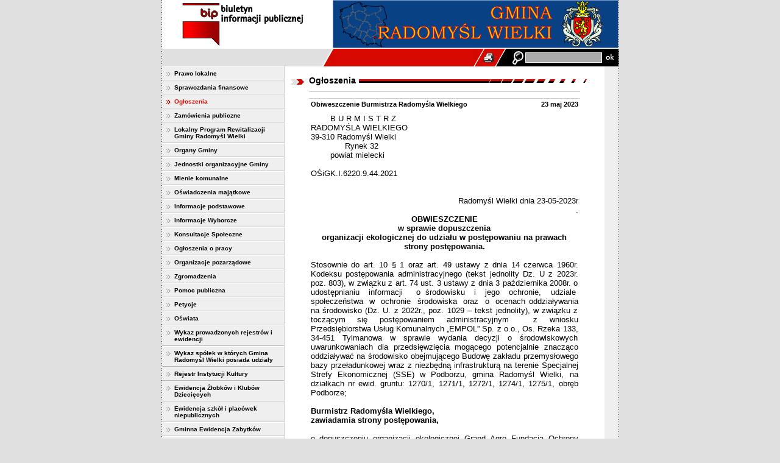

--- FILE ---
content_type: text/html; charset=utf-8
request_url: http://radomysl.bip.2.ires.pl/ogloszenia/art273.html
body_size: 8809
content:
<!DOCTYPE html PUBLIC "-//W3C//DTD XHTML 1.0 Transitional//EN" "http://www.w3.org/TR/xhtml1/DTD/xhtml1-transitional.dtd"> 
<html>
<head>
	<title>BIP 
			/ Ogłoszenia
	</title>
	<meta http-equiv="Content-Type" content="text/html; charset=utf-8" />
	<meta name="author" content="ideo - www.ideo.pl" />
	<meta name="generator" content="edito - www.edito.pl" />
	<meta name="Robots" content="index, follow" />
	<base href="http://radomysl.bip.2.ires.pl/szablony/radomysl/" />
<script src="../funkcje.js" type="text/javascript"></script>
	<link href="style.css" rel="stylesheet" type="text/css" />
</head>
<body bgcolor="#FFFFFF" id="docBody">
	<table width="751" cellpadding="0" cellspacing="0" border="0" align="center">
		<tr>
			<td class="kropki"><img src="images/spacer.gif" width="1" height="1" border="0" alt="" /></td>
			<td>
			<table width="749" cellpadding="0" cellspacing="0" border="0" align="center">
				<tr>
					<td><a href="/"><img src="images/index1.gif" width="280" height="79" border="0" alt="BIP - Biuletyn Informacji Publicznej" /></a></td>
					<td><img src="images/index2.gif" width="469" height="79" border="0" alt="" /></td>
				</tr>
				<tr>
					<td colspan="2" class="naglowek_spacer"><img src="images/spacer.gif" width="200" height="1" border="0" alt="" /></td>						
				</tr>
				<tr>
					<td colspan="2">
	<table width="100%" border="0" cellspacing="0" cellpadding="0">
		<tr>
			<td>
	<form name="wyszukiwarka_3" id="wyszukiwarka_3" action="//go:szukaj/" method="post">
		<table width="100%" border="0" cellspacing="0" cellpadding="0">
			<tr>
				<td align="right" width="281"><img src="images/skos.gif" width="20" height="29" alt="" /></td>
				<td align="center" bgcolor="#D60800" width="229">&nbsp;</td>
				<td align="center" bgcolor="#000000" width="36"><a href="javascript: popUpWindow('ogloszenia/?drukuj=1', 543, 400)" onmouseover="swapImage('drukuj', 'images/drukuj1.gif')" onmouseout="swapImage('drukuj', 'images/drukuj.gif')"><img src="images/drukuj.gif" width="36" height="29" border="0" alt="" id="drukuj" /></a></td>
				<td align="center" bgcolor="#000000" width="50"><img src="images/lupa.gif" width="50" height="29" border="0" alt="" /></td>
				<td align="center" bgcolor="#000000"><input type="text" name="query" value="" class="q" /></td>
				<td align="center" bgcolor="#D60800"><a href="javascript:document.getElementById('wyszukiwarka_3').submit();" onmouseover="swapImage('ok1', 'images/ok1a.gif')" onmouseout="swapImage('ok1', 'images/ok1.gif')"><img src="images/ok1.gif" style="cursor: pointer;" alt="" border="0" id="ok1" /></a></td>
			</tr>
		</table>
	</form>
			</td>
		</tr>
	</table>
</td>
				</tr>			
			</table>		
			<table width="749" cellpadding="0" cellspacing="0" border="0" align="center">
	<!--
				<tr>
					<td width="200" class="naglowek_spacer"><img src="images/spacer.gif" width="200" height="1" border="0" alt="" /></td>
					<td width="525" class="naglowek_spacer"><img src="images/spacer.gif" width="500" height="1" border="0" alt="" /></td>		
					<td width="24" class="naglowek_spacer"><img src="images/spacer.gif" width="24" height="1" border="0" alt="" /></td>		
				</tr>
	-->
				<tr>
					<td width="200" class="menu">
	<ul class="poziom1">
		<li>
			<a class="menuPrzycisk" href="/prawo_lokalne/"><span class="menuPrzycisk">Prawo lokalne</span></a>
		</li>
		<li>
			<a class="menuPrzycisk" href="/sprawozdania_finansowe/"><span class="menuPrzycisk">Sprawozdania finansowe</span></a>
		</li>
		<li>
			<a class="menuPrzyciskActive" href="/ogloszenia/"><span class="menuPrzycisk">Ogłoszenia</span></a>
		</li>
		<li>
			<a class="menuPrzycisk" href="/zamowienia_publiczne/"><span class="menuPrzycisk">Zamówienia publiczne</span></a>
		</li>
		<li>
			<a class="menuPrzycisk" href="/lokalnego_programu_rewitalizacji/"><span class="menuPrzycisk">Lokalny Program Rewitalizacji Gminy Radomyśl Wielki</span></a>
		</li>
		<li>
			<a class="menuPrzycisk" href="/organy_gminy/"><span class="menuPrzycisk">Organy Gminy</span></a>
		</li>
		<li>
			<a class="menuPrzycisk" href="/wykaz_jednostek_organizacyjnych_/"><span class="menuPrzycisk">Jednostki organizacyjne Gminy</span></a>
		</li>
		<li>
			<a class="menuPrzycisk" href="/mienie_komunalne/"><span class="menuPrzycisk">Mienie komunalne</span></a>
		</li>
		<li>
			<a class="menuPrzycisk" href="/oswiadczenia_majatkowe/"><span class="menuPrzycisk">Oświadczenia majątkowe</span></a>
		</li>
		<li>
			<a class="menuPrzycisk" href="/informacje_podstawowe/"><span class="menuPrzycisk">Informacje podstawowe</span></a>
		</li>
		<li>
			<a class="menuPrzycisk" href="/informacje_wyborcze/"><span class="menuPrzycisk">Informacje Wyborcze</span></a>
		</li>
		<li>
			<a class="menuPrzycisk" href="/konsultacje_spoleczne/"><span class="menuPrzycisk">Konsultacje Społeczne</span></a>
		</li>
		<li>
			<a class="menuPrzycisk" href="/ogloszenia_o_pracy/"><span class="menuPrzycisk">Ogłoszenia o pracy</span></a>
		</li>
		<li>
			<a class="menuPrzycisk" href="/organizacje_pozarzadowe/"><span class="menuPrzycisk">Organizacje pozarządowe</span></a>
		</li>
		<li>
			<a class="menuPrzycisk" href="/zgromadzenia/"><span class="menuPrzycisk">Zgromadzenia</span></a>
		</li>
		<li>
			<a class="menuPrzycisk" href="/pomoc_publiczna/"><span class="menuPrzycisk">Pomoc publiczna</span></a>
		</li>
		<li>
			<a class="menuPrzycisk" href="/petycje/"><span class="menuPrzycisk">Petycje</span></a>
		</li>
		<li>
			<a class="menuPrzycisk" href="/oswiata/"><span class="menuPrzycisk">Oświata</span></a>
		</li>
		<li>
			<a class="menuPrzycisk" href="/wykaz_rejestrow_i_ewidencji/"><span class="menuPrzycisk">Wykaz prowadzonych rejestrów i ewidencji</span></a>
		</li>
		<li>
			<a class="menuPrzycisk" href="/wykaz_spolek_w_ktorych_gmina_rad/"><span class="menuPrzycisk">Wykaz spółek w których Gmina Radomyśl Wielki posiada udziały</span></a>
		</li>
		<li>
			<a class="menuPrzycisk" href="/rejestr_instytucji_kultury/"><span class="menuPrzycisk">Rejestr Instytucji Kultury</span></a>
		</li>
		<li>
			<a class="menuPrzycisk" href="/ewidencja_zlobkow_i_klubow_dziec/"><span class="menuPrzycisk">Ewidencja Żłobków i Klubów Dziecięcych</span></a>
		</li>
		<li>
			<a class="menuPrzycisk" href="/ewidencja_szkol_i_placowek_niepu/"><span class="menuPrzycisk">Ewidencja szkół i placówek niepublicznych</span></a>
		</li>
		<li>
			<a class="menuPrzycisk" href="/gminna_ewidencja_zabytkow/"><span class="menuPrzycisk">Gminna Ewidencja Zabytków</span></a>
		</li>
		<li>
			<a class="menuPrzycisk" href="/bezplatna_pomoc_prawna/"><span class="menuPrzycisk">Nieodpłatna pomoc prawna</span></a>
		</li>
		<li>
			<a class="menuPrzycisk" href="/rejestr_zmian/"><span class="menuPrzycisk">Rejestr zmian</span></a>
		</li>
		<li>
			<a class="menuPrzycisk" href="/informacje_jakosci_wody_przeznac/"><span class="menuPrzycisk">Informacje o jakości wody przeznaczonej do spożycia przez ludzi</span></a>
		</li>
		<li>
			<a class="menuPrzycisk" href="/rodo/"><span class="menuPrzycisk">Ochrona danych osobowych</span></a>
		</li>
		<li>
			<a class="menuPrzycisk" href="/dostepnosc/"><span class="menuPrzycisk">Dostępność</span></a>
		</li>
		<li>
			<a class="menuPrzycisk" href="/standardy_ochrony_maloletnich/"><span class="menuPrzycisk">Standardy ochrony małoletnich</span></a>
		</li>
		<li>
			<a class="menuPrzycisk" href="/procedura_zgloszen_wewnetrznych/"><span class="menuPrzycisk">Procedura Zgłoszeń Wewnętrznych</span></a>
		</li>
		<li>
			<a class="menuPrzycisk" href="/procedura_zgloszen_zewnetrznych/"><span class="menuPrzycisk">Procedura Zgłoszeń Zewnętrznych</span></a>
		</li>
		<li>
			<a class="menuPrzycisk" href="/informacja_na_wniosek/"><span class="menuPrzycisk">Informacja publiczna udostępniana na wniosek</span></a>
		</li>
		<li>
			<a class="menuPrzycisk" href="/ponowne_wykorzystaniu_informacji/"><span class="menuPrzycisk">Ponowne wykorzystanie informacji sektora publicznego</span></a>
		</li>
		<li>
			<a class="menuPrzycisk" href="https://radomyslwielki.pl/informacje-o-gminie/samorzad-gminy/transmisje-z-obrad-rady-miejskiej.html"><span class="menuPrzycisk">Transmisje z obrad Rady Miejskiej</span></a>
		</li>
		<li>
			<a class="menuPrzycisk" href="https://radomyslwielki.pl/informacje-o-gminie/samorzad-gminy/interpelacje-i-zapytania.html" target="_blank"><span class="menuPrzycisk">Interpelacje i zapytania radnych</span></a>
		</li>
		<li>
			<a class="menuPrzycisk" href="https://radomyslwielki.pl/informacje-o-gminie/samorzad-gminy/imienne-wykazy-glosowan.html"><span class="menuPrzycisk">Imienne wykazy głosowań Radnych Rady Miejskiej</span></a>
		</li>
		<li>
			<a class="menuPrzycisk" href="/powszechny_spis_rolny_2020/"><span class="menuPrzycisk">Powszechny Spis Rolny 2020</span></a>
		</li>
		<li>
			<a class="menuPrzycisk" href="/narodowy_spis_powrzechny_2021/"><span class="menuPrzycisk">Narodowy Spis Powrzechny Ludności i Mieszkań 2021</span></a>
		</li>
		<li>
			<a class="menuPrzycisk" href="/planowane_pomiary_pol_em/"><span class="menuPrzycisk">Informacje o planowanych pomiarach pól elektromagnetycznych</span></a>
		</li>
	</ul>
	<br />
<div align="center">
	<a href="/addclick/M3wjfDF8I3wxfCN8aHR0cDovL3JhZG9teXNsLmJpcC4yLmlyZXMucGwvc3lzdGVtX2luZm9ybWFjamlfb19zcm9kb3dpc2t1Lw" target="_blank">
		<img src="/gfx/radomysl/pl/bannery/1/1/sios1.png" width="160" height="54" border="0" alt=""/>
	</a>
</div>
	<br />
					</td>
					<td width="525" class="content">
						<table cellpadding="0" cellspacing="0" border="0" class="content_table">
							<tr>
								<td><img src="images/spacer.gif" width="525" height="1" border="0" alt="" /></td>
							</tr>
							<tr>
								<td class="kategoria_tlo"><table cellpadding="0" cellspacing="0" border="0"><tr><td class="kategorie_aktywna">Ogłoszenia</td></tr></table></td>
							</tr>
							<tr>
								<td class="content_tresc">
									<table width="100%" cellpadding="0" cellspacing="0" border="0">
										<tr>
											<td>
	<div class="trescRamka">
	<table width="100%" border="0" cellspacing="0" cellpadding="3" class="przetargi">
		<tr>
			<td class="tytul">Obiweszczenie Burmistrza Radomyśla Wielkiego</td>
			<td class="data"><strong>23 maj 2023</strong></td>
		</tr>
		<tr>
			<td class="opis" colspan="2"><font style="font-size: 10px;">
<p class="MsoNormal" style="margin-bottom:0cm;margin-bottom:.0001pt;line-height:&#xA;normal"><span style="font-size:10.0pt"><span style="mso-spacerun:yes">&nbsp;&nbsp;&nbsp;&nbsp;&nbsp;&nbsp;&nbsp; </span>B U R M I S T R Z</span></p>
<p class="MsoNormal" style="margin-bottom:0cm;margin-bottom:.0001pt;line-height:&#xA;normal"><span style="font-size:10.0pt">RADOMYŚLA WIELKIEGO</span></p>
<p class="MsoNormal" style="margin-bottom:0cm;margin-bottom:.0001pt;line-height:&#xA;normal"><span style="font-size:10.0pt">39-310 Radomyśl Wielki</span></p>
<p class="MsoNormal" style="margin-bottom:0cm;margin-bottom:.0001pt;line-height:&#xA;normal"><span style="font-size:10.0pt"><span style="mso-spacerun:yes">&nbsp;&nbsp;&nbsp;&nbsp;&nbsp;&nbsp;&nbsp;&nbsp;&nbsp;&nbsp;&nbsp;&nbsp;&nbsp; </span>Rynek 32</span></p>
<p class="MsoNormal" style="margin-bottom:0cm;margin-bottom:.0001pt;line-height:&#xA;normal"><span style="font-size:10.0pt"><span style="mso-spacerun:yes">&nbsp;&nbsp;&nbsp;&nbsp;&nbsp;&nbsp;&nbsp; </span>powiat mielecki</span></p>
<p class="MsoNormal" style="margin-bottom:0cm;margin-bottom:.0001pt;line-height:&#xA;normal"><span style="font-size:10.0pt"><br /></span></p>
<p class="MsoNormal" style="margin-bottom:0cm;margin-bottom:.0001pt;line-height:&#xA;normal"><span style="font-size:10.0pt">OŚiGK.I.6220.9.44.2021<span style="mso-tab-count:4"> <br /></span></span></p>
<p class="MsoNormal" style="margin-bottom:0cm;margin-bottom:.0001pt;line-height:&#xA;normal"><span style="font-size:10.0pt"><span style="mso-tab-count:4">&nbsp;&nbsp;&nbsp;&nbsp;&nbsp;&nbsp;&nbsp;&nbsp;&nbsp;&nbsp;&nbsp;&nbsp;&nbsp;&nbsp;&nbsp;&nbsp;&nbsp;&nbsp;&nbsp;&nbsp;&nbsp;&nbsp;&nbsp;&nbsp;&nbsp;&nbsp;&nbsp;&nbsp;&nbsp;&nbsp;&nbsp;&nbsp;&nbsp;&nbsp;&nbsp;&nbsp;&nbsp;&nbsp;&nbsp;&nbsp;&nbsp;&nbsp;&nbsp;&nbsp;&nbsp;&nbsp;&nbsp;&nbsp;&nbsp; </span><span style="mso-spacerun:yes">&nbsp;&nbsp;&nbsp;&nbsp;&nbsp;&nbsp;&nbsp;&nbsp; </span><span style="mso-tab-count:6">&nbsp;&nbsp;&nbsp;&nbsp;&nbsp;&nbsp;&nbsp;&nbsp;&nbsp;&nbsp;&nbsp;&nbsp;&nbsp;&nbsp;&nbsp;&nbsp;&nbsp;&nbsp;&nbsp;&nbsp;&nbsp;&nbsp;&nbsp;&nbsp;&nbsp;&nbsp;&nbsp;&nbsp;&nbsp;&nbsp;&nbsp;&nbsp;&nbsp;&nbsp;&nbsp;&nbsp;&nbsp;&nbsp;&nbsp;&nbsp;&nbsp;&nbsp;&nbsp;&nbsp;&nbsp;&nbsp;&nbsp;&nbsp;&nbsp;&nbsp;&nbsp;&nbsp;&nbsp;&nbsp;&nbsp;&nbsp;&nbsp;&nbsp;&nbsp;&nbsp;&nbsp;&nbsp;&nbsp;&nbsp;&nbsp;&nbsp;&nbsp;&nbsp;&nbsp;&nbsp;&nbsp;&nbsp;&nbsp;&nbsp;&nbsp;&nbsp;&nbsp;&nbsp;&nbsp;&nbsp;&nbsp;&nbsp;&nbsp;&nbsp; </span></span></p>
</font>
<div style="text-align: right;"><font style="font-size: 10px;">
<p class="MsoNormal" style="margin-bottom:0cm;margin-bottom:.0001pt;line-height:&#xA;normal"><span style="font-size:10.0pt">Radomyśl Wielki dnia 23-05-2023r</span></p>
<p class="MsoNormal" style="margin-bottom:0cm;margin-bottom:.0001pt;line-height:&#xA;normal"><span style="font-size:10.0pt">.</span></p>
</font></div>
<div style="text-align: right;"><font style="font-size: 10px;">  </font></div>
<div style="text-align: center;"><font style="font-size: 10px;">
<p class="MsoNormal" style="margin-bottom:0cm;margin-bottom:.0001pt;line-height:&#xA;normal"><span style="font-size: 10pt; font-weight: bold;">OBWIESZCZENIE</span></p>
<p class="MsoNormal" style="margin-bottom:0cm;margin-bottom:.0001pt;line-height:&#xA;normal"><span style="font-size: 10pt; color: black; font-weight: bold;">w sprawie dopuszczenia </span></p>
<p class="MsoNormal" style="margin-bottom:0cm;margin-bottom:.0001pt;line-height:&#xA;normal"><span style="font-size: 10pt; color: black; font-weight: bold;">organizacji ekologicznej </span><span style="font-size:10.0pt"><span style="font-weight: bold;">do udziału w postępowaniu na prawach strony postępowania.</span></span></p>
<p class="MsoNormal" style="margin-bottom:0cm;margin-bottom:.0001pt;line-height:&#xA;normal"><span style="font-size:10.0pt"><span style="font-weight: bold;"><br /></span><span style="color:black;mso-bidi-font-weight:bold"></span></span></p>
</font></div>
<font style="font-size: 10px;">
<p class="MsoNormal" style="margin-bottom:0cm;margin-bottom:.0001pt;line-height:&#xA;normal"><span style="font-size:10.0pt">Stosownie do art. 10 &sect; 1 oraz art. 49 ustawy z dnia 14 czerwca 1960r. Kodeksu postępowania administracyjnego (tekst jednolity Dz. U z 2023r. poz. 803), w związku z art. 74 ust. 3 ustawy z dnia 3 października 2008r. o udostępnianiu<span style="mso-spacerun:yes">&nbsp; </span>informacji <span style="mso-spacerun:yes">&nbsp;&nbsp;</span>o środowisku<span style="mso-spacerun:yes">&nbsp; </span>i<span style="mso-spacerun:yes">&nbsp; </span>jego<span style="mso-spacerun:yes">&nbsp; </span>ochronie,<span style="mso-spacerun:yes">&nbsp; </span>udziale<span style="mso-spacerun:yes">&nbsp; </span>społeczeństwa<span style="mso-spacerun:yes">&nbsp; </span>w<span style="mso-spacerun:yes">&nbsp; </span>ochronie<span style="mso-spacerun:yes">&nbsp; </span>środowiska<span style="mso-spacerun:yes">&nbsp; </span>oraz<span style="mso-spacerun:yes">&nbsp; </span>o<span style="mso-spacerun:yes">&nbsp; </span>ocenach oddziaływania na środowisko (Dz. U. z 2022r., poz. 1029 &ndash; tekst jednolity), w związku z toczącym się postępowaniem administracyjnym <span style="mso-spacerun:yes">&nbsp;</span>z wniosku Przedsiębiorstwa Usług Komunalnych &bdquo;EMPOL&rdquo; Sp. z o.o., Os. Rzeka 133, 34-451 Tylmanowa w sprawie wydania decyzji o środowiskowych uwarunkowaniach dla przedsięwzięcia mogącego potencjalnie znacząco oddziaływać na środowisko obejmującego Budowę zakładu przemysłowego bazy przeładunkowej wraz z niezbędną infrastrukturą na terenie Specjalnej Strefy Ekonomicznej (SSE) w Podborzu, gmina Radomyśl Wielki, na działkach nr ewid. gruntu: 1270/1, 1271/1, 1272/1, 1274/1, 1275/1, obręb Podborze; </span></p>
<p class="MsoNormal" style="margin-bottom:0cm;margin-bottom:.0001pt;line-height:&#xA;normal"><span style="font-size:10.0pt"><br /></span></p>
<p class="MsoNormal" style="margin-bottom:0cm;margin-bottom:.0001pt;line-height:&#xA;normal"><span style="font-size: 10pt; font-weight: bold;">Burmistrz Radomyśla Wielkiego,</span></p>
<p class="MsoNormal" style="margin-bottom:0cm;margin-bottom:.0001pt;line-height:&#xA;normal"><span style="font-size: 10pt; color: black; font-weight: bold;">zawiadamia strony postępowania,</span></p>
<p class="MsoNormal" style="margin-bottom:0cm;margin-bottom:.0001pt;line-height:&#xA;normal"><span style="font-size:10.0pt;color:black"><br /></span></p>
<p class="MsoNormal" style="margin-bottom:0cm;margin-bottom:.0001pt;line-height:&#xA;normal"><span style="font-size:10.0pt">o dopuszczeniu organizacji ekologicznej Grand Agro Fundacja Ochrony Środowiska Naturalnego, ul. Sportowa 30/B Nowy Dwór Mazowiecki <span style="mso-bidi-font-weight:bold"><span style="mso-spacerun:yes">&nbsp;</span></span>do udziału w postępowaniu na prawach strony postępowania.</span></p>
<p class="MsoNormal" style="margin-bottom:0cm;margin-bottom:.0001pt;line-height:&#xA;normal"><span style="font-size:10.0pt">Jednocześnie informuje się o możliwości zapoznania się z&nbsp;dokumentacją w&nbsp;tej sprawie oraz składania uwag i&nbsp;wniosków w&nbsp;Wydziale Ochrony Środowiska i Gospodarki Komunalnej Urzędu Miejskiego w Radomyślu Wielkim, Rynek 32 w godzinach pracy urzędu <span style="mso-spacerun:yes">&nbsp;</span>tj. od 7<sup>30</sup> do 15<sup>30</sup><span style="mso-spacerun:yes">&nbsp; </span>lub telefonicznie 14&nbsp;680-89-16 w terminie 7 dni od daty wywieszenia niniejszego obwieszczenia.<span style="mso-spacerun:yes">&nbsp; </span></span></p>
<p class="MsoNormal" style="margin-bottom:0cm;margin-bottom:.0001pt;line-height:&#xA;normal"><span style="font-size:10.0pt"><br /></span></p>
<p class="MsoNormal" style="margin-bottom:0cm;margin-bottom:.0001pt;line-height:&#xA;normal"><span style="font-size:10.0pt">Liczba stron przedmiotowego postępowania przekracza 10, wobec czego zgodnie z art. 74 ust. 3 ustawy o udostępnianiu informacji o środowisku i jego ochronie, udziale społeczeństwa w ochronie środowiska oraz o ocenach oddziaływania na środowisko, stosuje się przepis art. 49 Kodeksu postępowania administracyjnego, zgodnie z którym zawiadomienie stron <span style="mso-spacerun:yes">&nbsp;</span>o decyzjach i innych czynnościach organu administracji publicznej może nastąpić<span style="mso-spacerun:yes">&nbsp; </span>w formie publicznego obwieszczenia, w innej formie publicznego ogłoszenia zwyczajowo przyjętej w danej miejscowości lub przez udostępnienie pisma w Biuletynie Informacji Publicznej na stronie podmiotowej właściwego organu administracji publicznej. </span></p>
<p class="MsoNormal" style="margin-bottom:0cm;margin-bottom:.0001pt;line-height:&#xA;normal"><span style="font-size:10.0pt">Zawiadomienie uważa się za dokonane po upływie czternastu dni od dnia, w którym nastąpiło publiczne obwieszczenie, inne publiczne ogłoszenie lub udostępnienie pisma<span style="mso-spacerun:yes">&nbsp; </span>w Biuletynie Informacji Publicznej.<span style="letter-spacing:-.05pt"></span></span></p>
<p class="MsoNormal" style="margin-bottom:0cm;margin-bottom:.0001pt;line-height:&#xA;normal"><span style="font-size:10.0pt"><br /></span></p>
<p class="MsoNormal" style="margin-bottom:0cm;margin-bottom:.0001pt;line-height:&#xA;normal"><span style="font-size:10.0pt">Niniejsze obwieszczenie zostaje podane do publicznej wiadomości poprzez:</span></p>
</font>
<ul>
    <li><font style="font-size: 10px;">
    <p class="MsoNormal" style="margin-bottom:0cm;margin-bottom:.0001pt;line-height:&#xA;normal"><span style="font-size:10.0pt">zamieszczenie na stronie Biuletynu Informacji Publicznej Urzędu Miejskiego w Radomyślu Wielkim (</span><span class="MsoHyperlink"><span style="font-size:10.0pt;mso-bidi-font-family:Calibri;&#xA;mso-bidi-theme-font:minor-latin"><a href="http://radomysl.bip.2.ires.pl/ogloszenia/">http://radomysl.bip.2.ires.pl/ogloszenia/</a></span></span><span style="font-size:10.0pt">) oraz na stronie Urzędu Miejskiego w Radomyślu Wielkim (</span><span class="MsoHyperlink"><span style="font-size:10.0pt;&#xA;mso-bidi-font-family:Calibri;mso-bidi-theme-font:minor-latin"><a href="http://radomyslwielki.pl">http://radomyslwielki.pl</a></span></span><span style="font-size:10.0pt">),</span></p>
    </font></li>
</ul>
<font style="font-size: 10px;">  </font>
<ul>
    <li><font style="font-size: 10px;">
    <p class="MsoNormal" style="margin-bottom:0cm;margin-bottom:.0001pt;line-height:&#xA;normal"><span style="font-size:10.0pt">wywieszenie na tablicach ogłoszeń Urzędu Miejskiego w Radomyślu Wielkim oraz w sołectwach Podborze i Zgórsko,</span></p>
    </font></li>
</ul>
<font style="font-size: 10px;" />
<ul>
    <li><font style="font-size: 10px;">
    <p class="MsoNormal" style="margin-bottom:0cm;margin-bottom:.0001pt;line-height:&#xA;normal"><span style="font-size:10.0pt">wywieszenie na tablicy ogłoszeń Urzędu Gminy Wadowice Górne oraz w sołectwach Piątkowiec i Grzybów.</span></p>
    </font></li>
</ul>
<br /><font style="font-size: 10px;">
<p class="MsoNormal" style="margin-bottom:0cm;margin-bottom:.0001pt;line-height:&#xA;normal"><span style="font-size:10.0pt">Obwieszczenie nastąpiło dnia 23-05-2023r.</span></p>
</font>
<div style="text-align: right;"><font style="font-size: 10px;">
<p class="MsoNormal" style="margin-bottom:0cm;margin-bottom:.0001pt;line-height:&#xA;normal"><span style="font-size:10.0pt"></span></p>
</font><br /><font style="font-size: 10px;">
<p class="MsoNormal" style="margin-bottom:0cm;margin-bottom:.0001pt;line-height:&#xA;normal"><span style="font-size:10.0pt"></span></p>
<p class="MsoNormal" style="margin-bottom:0cm;margin-bottom:.0001pt;line-height:&#xA;normal"><span style="font-size:10.0pt">Z up. Burmistrza</span></p>
<p class="MsoNormal" style="margin-bottom:0cm;margin-bottom:.0001pt;line-height:&#xA;normal"><span style="font-size:10.0pt">/-/ Piotr Stachowicz</span></p>
<p class="MsoNormal" style="margin-bottom:0cm;margin-bottom:.0001pt;line-height:&#xA;normal"><span style="font-size:10.0pt">Kierownik Wydziału OŚiGK</span></p>
</font></div>
<font style="font-size: 10px;">
<p class="MsoNormal" style="margin-bottom:0cm;margin-bottom:.0001pt;line-height:&#xA;normal"><span style="font-size:10.0pt">&nbsp;</span></p>
<p class="MsoNormal" style="margin-bottom:0cm;margin-bottom:.0001pt;line-height:&#xA;normal"><span style="font-size:10.0pt">&nbsp;</span></p>
<p class="MsoNormal" style="margin-bottom:0cm;margin-bottom:.0001pt;line-height:&#xA;normal"><span style="font-size:10.0pt">&nbsp;</span></p>
<p class="MsoNormal" style="margin-bottom:0cm;margin-bottom:.0001pt;line-height:&#xA;normal"><span style="font-size:10.0pt">&nbsp;</span></p>
<p class="MsoNormal" style="margin-bottom:0cm;margin-bottom:.0001pt;line-height:&#xA;normal"><span style="font-size:10.0pt"><span style="mso-tab-count:1">&nbsp;&nbsp;&nbsp;&nbsp;&nbsp;&nbsp;&nbsp;&nbsp;&nbsp;&nbsp;&nbsp;&nbsp;&nbsp;&nbsp;&nbsp; </span><span style="mso-spacerun:yes">&nbsp;</span></span></p>
<!--[if gte mso 9]><xml>
<o:OfficeDocumentSettings>
<o:AllowPNG />
</o:OfficeDocumentSettings>
</xml><![endif]--><!--[if gte mso 9]><xml>
<w:WordDocument>
<w:View>Normal</w:View>
<w:Zoom>0</w:Zoom>
<w:TrackMoves />
<w:TrackFormatting />
<w:HyphenationZone>21</w:HyphenationZone>
<w:PunctuationKerning />
<w:ValidateAgainstSchemas />
<w:SaveIfXMLInvalid>false</w:SaveIfXMLInvalid>
<w:IgnoreMixedContent>false</w:IgnoreMixedContent>
<w:AlwaysShowPlaceholderText>false</w:AlwaysShowPlaceholderText>
<w:DoNotPromoteQF />
<w:LidThemeOther>PL</w:LidThemeOther>
<w:LidThemeAsian>X-NONE</w:LidThemeAsian>
<w:LidThemeComplexScript>X-NONE</w:LidThemeComplexScript>
<w:Compatibility>
<w:BreakWrappedTables />
<w:SnapToGridInCell />
<w:WrapTextWithPunct />
<w:UseAsianBreakRules />
<w:DontGrowAutofit />
<w:SplitPgBreakAndParaMark />
<w:EnableOpenTypeKerning />
<w:DontFlipMirrorIndents />
<w:OverrideTableStyleHps />
</w:Compatibility>
<m:mathPr>
<m:mathFont m:val="Cambria Math" />
<m:brkBin m:val="before" />
<m:brkBinSub m:val="&#45;-" />
<m:smallFrac m:val="off" />
<m:dispDef />
<m:lMargin m:val="0" />
<m:rMargin m:val="0" />
<m:defJc m:val="centerGroup" />
<m:wrapIndent m:val="1440" />
<m:intLim m:val="subSup" />
<m:naryLim m:val="undOvr" />
</m:mathPr></w:WordDocument>
</xml><![endif]--><!--[if gte mso 9]><xml>
<w:LatentStyles DefLockedState="false" DefUnhideWhenUsed="false"
DefSemiHidden="false" DefQFormat="false" DefPriority="99"
LatentStyleCount="371">
<w:LsdException Locked="false" Priority="0" QFormat="true" Name="Normal" />
<w:LsdException Locked="false" Priority="9" QFormat="true" Name="heading 1" />
<w:LsdException Locked="false" Priority="9" SemiHidden="true"
UnhideWhenUsed="true" QFormat="true" Name="heading 2" />
<w:LsdException Locked="false" Priority="9" SemiHidden="true"
UnhideWhenUsed="true" QFormat="true" Name="heading 3" />
<w:LsdException Locked="false" Priority="9" SemiHidden="true"
UnhideWhenUsed="true" QFormat="true" Name="heading 4" />
<w:LsdException Locked="false" Priority="9" SemiHidden="true"
UnhideWhenUsed="true" QFormat="true" Name="heading 5" />
<w:LsdException Locked="false" Priority="9" SemiHidden="true"
UnhideWhenUsed="true" QFormat="true" Name="heading 6" />
<w:LsdException Locked="false" Priority="9" SemiHidden="true"
UnhideWhenUsed="true" QFormat="true" Name="heading 7" />
<w:LsdException Locked="false" Priority="9" SemiHidden="true"
UnhideWhenUsed="true" QFormat="true" Name="heading 8" />
<w:LsdException Locked="false" Priority="9" SemiHidden="true"
UnhideWhenUsed="true" QFormat="true" Name="heading 9" />
<w:LsdException Locked="false" SemiHidden="true" UnhideWhenUsed="true"
Name="index 1" />
<w:LsdException Locked="false" SemiHidden="true" UnhideWhenUsed="true"
Name="index 2" />
<w:LsdException Locked="false" SemiHidden="true" UnhideWhenUsed="true"
Name="index 3" />
<w:LsdException Locked="false" SemiHidden="true" UnhideWhenUsed="true"
Name="index 4" />
<w:LsdException Locked="false" SemiHidden="true" UnhideWhenUsed="true"
Name="index 5" />
<w:LsdException Locked="false" SemiHidden="true" UnhideWhenUsed="true"
Name="index 6" />
<w:LsdException Locked="false" SemiHidden="true" UnhideWhenUsed="true"
Name="index 7" />
<w:LsdException Locked="false" SemiHidden="true" UnhideWhenUsed="true"
Name="index 8" />
<w:LsdException Locked="false" SemiHidden="true" UnhideWhenUsed="true"
Name="index 9" />
<w:LsdException Locked="false" Priority="39" SemiHidden="true"
UnhideWhenUsed="true" Name="toc 1" />
<w:LsdException Locked="false" Priority="39" SemiHidden="true"
UnhideWhenUsed="true" Name="toc 2" />
<w:LsdException Locked="false" Priority="39" SemiHidden="true"
UnhideWhenUsed="true" Name="toc 3" />
<w:LsdException Locked="false" Priority="39" SemiHidden="true"
UnhideWhenUsed="true" Name="toc 4" />
<w:LsdException Locked="false" Priority="39" SemiHidden="true"
UnhideWhenUsed="true" Name="toc 5" />
<w:LsdException Locked="false" Priority="39" SemiHidden="true"
UnhideWhenUsed="true" Name="toc 6" />
<w:LsdException Locked="false" Priority="39" SemiHidden="true"
UnhideWhenUsed="true" Name="toc 7" />
<w:LsdException Locked="false" Priority="39" SemiHidden="true"
UnhideWhenUsed="true" Name="toc 8" />
<w:LsdException Locked="false" Priority="39" SemiHidden="true"
UnhideWhenUsed="true" Name="toc 9" />
<w:LsdException Locked="false" SemiHidden="true" UnhideWhenUsed="true"
Name="Normal Indent" />
<w:LsdException Locked="false" SemiHidden="true" UnhideWhenUsed="true"
Name="footnote text" />
<w:LsdException Locked="false" SemiHidden="true" UnhideWhenUsed="true"
Name="annotation text" />
<w:LsdException Locked="false" SemiHidden="true" UnhideWhenUsed="true"
Name="header" />
<w:LsdException Locked="false" SemiHidden="true" UnhideWhenUsed="true"
Name="footer" />
<w:LsdException Locked="false" SemiHidden="true" UnhideWhenUsed="true"
Name="index heading" />
<w:LsdException Locked="false" Priority="35" SemiHidden="true"
UnhideWhenUsed="true" QFormat="true" Name="caption" />
<w:LsdException Locked="false" SemiHidden="true" UnhideWhenUsed="true"
Name="table of figures" />
<w:LsdException Locked="false" SemiHidden="true" UnhideWhenUsed="true"
Name="envelope address" />
<w:LsdException Locked="false" SemiHidden="true" UnhideWhenUsed="true"
Name="envelope return" />
<w:LsdException Locked="false" SemiHidden="true" UnhideWhenUsed="true"
Name="footnote reference" />
<w:LsdException Locked="false" SemiHidden="true" UnhideWhenUsed="true"
Name="annotation reference" />
<w:LsdException Locked="false" SemiHidden="true" UnhideWhenUsed="true"
Name="line number" />
<w:LsdException Locked="false" SemiHidden="true" UnhideWhenUsed="true"
Name="page number" />
<w:LsdException Locked="false" SemiHidden="true" UnhideWhenUsed="true"
Name="endnote reference" />
<w:LsdException Locked="false" SemiHidden="true" UnhideWhenUsed="true"
Name="endnote text" />
<w:LsdException Locked="false" SemiHidden="true" UnhideWhenUsed="true"
Name="table of authorities" />
<w:LsdException Locked="false" SemiHidden="true" UnhideWhenUsed="true"
Name="macro" />
<w:LsdException Locked="false" SemiHidden="true" UnhideWhenUsed="true"
Name="toa heading" />
<w:LsdException Locked="false" SemiHidden="true" UnhideWhenUsed="true"
Name="List" />
<w:LsdException Locked="false" SemiHidden="true" UnhideWhenUsed="true"
Name="List Bullet" />
<w:LsdException Locked="false" SemiHidden="true" UnhideWhenUsed="true"
Name="List Number" />
<w:LsdException Locked="false" SemiHidden="true" UnhideWhenUsed="true"
Name="List 2" />
<w:LsdException Locked="false" SemiHidden="true" UnhideWhenUsed="true"
Name="List 3" />
<w:LsdException Locked="false" SemiHidden="true" UnhideWhenUsed="true"
Name="List 4" />
<w:LsdException Locked="false" SemiHidden="true" UnhideWhenUsed="true"
Name="List 5" />
<w:LsdException Locked="false" SemiHidden="true" UnhideWhenUsed="true"
Name="List Bullet 2" />
<w:LsdException Locked="false" SemiHidden="true" UnhideWhenUsed="true"
Name="List Bullet 3" />
<w:LsdException Locked="false" SemiHidden="true" UnhideWhenUsed="true"
Name="List Bullet 4" />
<w:LsdException Locked="false" SemiHidden="true" UnhideWhenUsed="true"
Name="List Bullet 5" />
<w:LsdException Locked="false" SemiHidden="true" UnhideWhenUsed="true"
Name="List Number 2" />
<w:LsdException Locked="false" SemiHidden="true" UnhideWhenUsed="true"
Name="List Number 3" />
<w:LsdException Locked="false" SemiHidden="true" UnhideWhenUsed="true"
Name="List Number 4" />
<w:LsdException Locked="false" SemiHidden="true" UnhideWhenUsed="true"
Name="List Number 5" />
<w:LsdException Locked="false" Priority="10" QFormat="true" Name="Title" />
<w:LsdException Locked="false" SemiHidden="true" UnhideWhenUsed="true"
Name="Closing" />
<w:LsdException Locked="false" SemiHidden="true" UnhideWhenUsed="true"
Name="Signature" />
<w:LsdException Locked="false" Priority="1" SemiHidden="true"
UnhideWhenUsed="true" Name="Default Paragraph Font" />
<w:LsdException Locked="false" SemiHidden="true" UnhideWhenUsed="true"
Name="Body Text" />
<w:LsdException Locked="false" SemiHidden="true" UnhideWhenUsed="true"
Name="Body Text Indent" />
<w:LsdException Locked="false" SemiHidden="true" UnhideWhenUsed="true"
Name="List Continue" />
<w:LsdException Locked="false" SemiHidden="true" UnhideWhenUsed="true"
Name="List Continue 2" />
<w:LsdException Locked="false" SemiHidden="true" UnhideWhenUsed="true"
Name="List Continue 3" />
<w:LsdException Locked="false" SemiHidden="true" UnhideWhenUsed="true"
Name="List Continue 4" />
<w:LsdException Locked="false" SemiHidden="true" UnhideWhenUsed="true"
Name="List Continue 5" />
<w:LsdException Locked="false" SemiHidden="true" UnhideWhenUsed="true"
Name="Message Header" />
<w:LsdException Locked="false" Priority="11" QFormat="true" Name="Subtitle" />
<w:LsdException Locked="false" SemiHidden="true" UnhideWhenUsed="true"
Name="Salutation" />
<w:LsdException Locked="false" SemiHidden="true" UnhideWhenUsed="true"
Name="Date" />
<w:LsdException Locked="false" SemiHidden="true" UnhideWhenUsed="true"
Name="Body Text First Indent" />
<w:LsdException Locked="false" SemiHidden="true" UnhideWhenUsed="true"
Name="Body Text First Indent 2" />
<w:LsdException Locked="false" SemiHidden="true" UnhideWhenUsed="true"
Name="Note Heading" />
<w:LsdException Locked="false" SemiHidden="true" UnhideWhenUsed="true"
Name="Body Text 2" />
<w:LsdException Locked="false" SemiHidden="true" UnhideWhenUsed="true"
Name="Body Text 3" />
<w:LsdException Locked="false" SemiHidden="true" UnhideWhenUsed="true"
Name="Body Text Indent 2" />
<w:LsdException Locked="false" SemiHidden="true" UnhideWhenUsed="true"
Name="Body Text Indent 3" />
<w:LsdException Locked="false" SemiHidden="true" UnhideWhenUsed="true"
Name="Block Text" />
<w:LsdException Locked="false" SemiHidden="true" UnhideWhenUsed="true"
Name="Hyperlink" />
<w:LsdException Locked="false" SemiHidden="true" UnhideWhenUsed="true"
Name="FollowedHyperlink" />
<w:LsdException Locked="false" Priority="22" QFormat="true" Name="Strong" />
<w:LsdException Locked="false" Priority="20" QFormat="true" Name="Emphasis" />
<w:LsdException Locked="false" SemiHidden="true" UnhideWhenUsed="true"
Name="Document Map" />
<w:LsdException Locked="false" SemiHidden="true" UnhideWhenUsed="true"
Name="Plain Text" />
<w:LsdException Locked="false" SemiHidden="true" UnhideWhenUsed="true"
Name="E-mail Signature" />
<w:LsdException Locked="false" SemiHidden="true" UnhideWhenUsed="true"
Name="HTML Top of Form" />
<w:LsdException Locked="false" SemiHidden="true" UnhideWhenUsed="true"
Name="HTML Bottom of Form" />
<w:LsdException Locked="false" SemiHidden="true" UnhideWhenUsed="true"
Name="Normal (Web)" />
<w:LsdException Locked="false" SemiHidden="true" UnhideWhenUsed="true"
Name="HTML Acronym" />
<w:LsdException Locked="false" SemiHidden="true" UnhideWhenUsed="true"
Name="HTML Address" />
<w:LsdException Locked="false" SemiHidden="true" UnhideWhenUsed="true"
Name="HTML Cite" />
<w:LsdException Locked="false" SemiHidden="true" UnhideWhenUsed="true"
Name="HTML Code" />
<w:LsdException Locked="false" SemiHidden="true" UnhideWhenUsed="true"
Name="HTML Definition" />
<w:LsdException Locked="false" SemiHidden="true" UnhideWhenUsed="true"
Name="HTML Keyboard" />
<w:LsdException Locked="false" SemiHidden="true" UnhideWhenUsed="true"
Name="HTML Preformatted" />
<w:LsdException Locked="false" SemiHidden="true" UnhideWhenUsed="true"
Name="HTML Sample" />
<w:LsdException Locked="false" SemiHidden="true" UnhideWhenUsed="true"
Name="HTML Typewriter" />
<w:LsdException Locked="false" SemiHidden="true" UnhideWhenUsed="true"
Name="HTML Variable" />
<w:LsdException Locked="false" SemiHidden="true" UnhideWhenUsed="true"
Name="Normal Table" />
<w:LsdException Locked="false" SemiHidden="true" UnhideWhenUsed="true"
Name="annotation subject" />
<w:LsdException Locked="false" SemiHidden="true" UnhideWhenUsed="true"
Name="No List" />
<w:LsdException Locked="false" SemiHidden="true" UnhideWhenUsed="true"
Name="Outline List 1" />
<w:LsdException Locked="false" SemiHidden="true" UnhideWhenUsed="true"
Name="Outline List 2" />
<w:LsdException Locked="false" SemiHidden="true" UnhideWhenUsed="true"
Name="Outline List 3" />
<w:LsdException Locked="false" SemiHidden="true" UnhideWhenUsed="true"
Name="Table Simple 1" />
<w:LsdException Locked="false" SemiHidden="true" UnhideWhenUsed="true"
Name="Table Simple 2" />
<w:LsdException Locked="false" SemiHidden="true" UnhideWhenUsed="true"
Name="Table Simple 3" />
<w:LsdException Locked="false" SemiHidden="true" UnhideWhenUsed="true"
Name="Table Classic 1" />
<w:LsdException Locked="false" SemiHidden="true" UnhideWhenUsed="true"
Name="Table Classic 2" />
<w:LsdException Locked="false" SemiHidden="true" UnhideWhenUsed="true"
Name="Table Classic 3" />
<w:LsdException Locked="false" SemiHidden="true" UnhideWhenUsed="true"
Name="Table Classic 4" />
<w:LsdException Locked="false" SemiHidden="true" UnhideWhenUsed="true"
Name="Table Colorful 1" />
<w:LsdException Locked="false" SemiHidden="true" UnhideWhenUsed="true"
Name="Table Colorful 2" />
<w:LsdException Locked="false" SemiHidden="true" UnhideWhenUsed="true"
Name="Table Colorful 3" />
<w:LsdException Locked="false" SemiHidden="true" UnhideWhenUsed="true"
Name="Table Columns 1" />
<w:LsdException Locked="false" SemiHidden="true" UnhideWhenUsed="true"
Name="Table Columns 2" />
<w:LsdException Locked="false" SemiHidden="true" UnhideWhenUsed="true"
Name="Table Columns 3" />
<w:LsdException Locked="false" SemiHidden="true" UnhideWhenUsed="true"
Name="Table Columns 4" />
<w:LsdException Locked="false" SemiHidden="true" UnhideWhenUsed="true"
Name="Table Columns 5" />
<w:LsdException Locked="false" SemiHidden="true" UnhideWhenUsed="true"
Name="Table Grid 1" />
<w:LsdException Locked="false" SemiHidden="true" UnhideWhenUsed="true"
Name="Table Grid 2" />
<w:LsdException Locked="false" SemiHidden="true" UnhideWhenUsed="true"
Name="Table Grid 3" />
<w:LsdException Locked="false" SemiHidden="true" UnhideWhenUsed="true"
Name="Table Grid 4" />
<w:LsdException Locked="false" SemiHidden="true" UnhideWhenUsed="true"
Name="Table Grid 5" />
<w:LsdException Locked="false" SemiHidden="true" UnhideWhenUsed="true"
Name="Table Grid 6" />
<w:LsdException Locked="false" SemiHidden="true" UnhideWhenUsed="true"
Name="Table Grid 7" />
<w:LsdException Locked="false" SemiHidden="true" UnhideWhenUsed="true"
Name="Table Grid 8" />
<w:LsdException Locked="false" SemiHidden="true" UnhideWhenUsed="true"
Name="Table List 1" />
<w:LsdException Locked="false" SemiHidden="true" UnhideWhenUsed="true"
Name="Table List 2" />
<w:LsdException Locked="false" SemiHidden="true" UnhideWhenUsed="true"
Name="Table List 3" />
<w:LsdException Locked="false" SemiHidden="true" UnhideWhenUsed="true"
Name="Table List 4" />
<w:LsdException Locked="false" SemiHidden="true" UnhideWhenUsed="true"
Name="Table List 5" />
<w:LsdException Locked="false" SemiHidden="true" UnhideWhenUsed="true"
Name="Table List 6" />
<w:LsdException Locked="false" SemiHidden="true" UnhideWhenUsed="true"
Name="Table List 7" />
<w:LsdException Locked="false" SemiHidden="true" UnhideWhenUsed="true"
Name="Table List 8" />
<w:LsdException Locked="false" SemiHidden="true" UnhideWhenUsed="true"
Name="Table 3D effects 1" />
<w:LsdException Locked="false" SemiHidden="true" UnhideWhenUsed="true"
Name="Table 3D effects 2" />
<w:LsdException Locked="false" SemiHidden="true" UnhideWhenUsed="true"
Name="Table 3D effects 3" />
<w:LsdException Locked="false" SemiHidden="true" UnhideWhenUsed="true"
Name="Table Contemporary" />
<w:LsdException Locked="false" SemiHidden="true" UnhideWhenUsed="true"
Name="Table Elegant" />
<w:LsdException Locked="false" SemiHidden="true" UnhideWhenUsed="true"
Name="Table Professional" />
<w:LsdException Locked="false" SemiHidden="true" UnhideWhenUsed="true"
Name="Table Subtle 1" />
<w:LsdException Locked="false" SemiHidden="true" UnhideWhenUsed="true"
Name="Table Subtle 2" />
<w:LsdException Locked="false" SemiHidden="true" UnhideWhenUsed="true"
Name="Table Web 1" />
<w:LsdException Locked="false" SemiHidden="true" UnhideWhenUsed="true"
Name="Table Web 2" />
<w:LsdException Locked="false" SemiHidden="true" UnhideWhenUsed="true"
Name="Table Web 3" />
<w:LsdException Locked="false" SemiHidden="true" UnhideWhenUsed="true"
Name="Balloon Text" />
<w:LsdException Locked="false" Priority="39" Name="Table Grid" />
<w:LsdException Locked="false" SemiHidden="true" UnhideWhenUsed="true"
Name="Table Theme" />
<w:LsdException Locked="false" SemiHidden="true" Name="Placeholder Text" />
<w:LsdException Locked="false" Priority="1" QFormat="true" Name="No Spacing" />
<w:LsdException Locked="false" Priority="60" Name="Light Shading" />
<w:LsdException Locked="false" Priority="61" Name="Light List" />
<w:LsdException Locked="false" Priority="62" Name="Light Grid" />
<w:LsdException Locked="false" Priority="63" Name="Medium Shading 1" />
<w:LsdException Locked="false" Priority="64" Name="Medium Shading 2" />
<w:LsdException Locked="false" Priority="65" Name="Medium List 1" />
<w:LsdException Locked="false" Priority="66" Name="Medium List 2" />
<w:LsdException Locked="false" Priority="67" Name="Medium Grid 1" />
<w:LsdException Locked="false" Priority="68" Name="Medium Grid 2" />
<w:LsdException Locked="false" Priority="69" Name="Medium Grid 3" />
<w:LsdException Locked="false" Priority="70" Name="Dark List" />
<w:LsdException Locked="false" Priority="71" Name="Colorful Shading" />
<w:LsdException Locked="false" Priority="72" Name="Colorful List" />
<w:LsdException Locked="false" Priority="73" Name="Colorful Grid" />
<w:LsdException Locked="false" Priority="60" Name="Light Shading Accent 1" />
<w:LsdException Locked="false" Priority="61" Name="Light List Accent 1" />
<w:LsdException Locked="false" Priority="62" Name="Light Grid Accent 1" />
<w:LsdException Locked="false" Priority="63" Name="Medium Shading 1 Accent 1" />
<w:LsdException Locked="false" Priority="64" Name="Medium Shading 2 Accent 1" />
<w:LsdException Locked="false" Priority="65" Name="Medium List 1 Accent 1" />
<w:LsdException Locked="false" SemiHidden="true" Name="Revision" />
<w:LsdException Locked="false" Priority="34" QFormat="true"
Name="List Paragraph" />
<w:LsdException Locked="false" Priority="29" QFormat="true" Name="Quote" />
<w:LsdException Locked="false" Priority="30" QFormat="true"
Name="Intense Quote" />
<w:LsdException Locked="false" Priority="66" Name="Medium List 2 Accent 1" />
<w:LsdException Locked="false" Priority="67" Name="Medium Grid 1 Accent 1" />
<w:LsdException Locked="false" Priority="68" Name="Medium Grid 2 Accent 1" />
<w:LsdException Locked="false" Priority="69" Name="Medium Grid 3 Accent 1" />
<w:LsdException Locked="false" Priority="70" Name="Dark List Accent 1" />
<w:LsdException Locked="false" Priority="71" Name="Colorful Shading Accent 1" />
<w:LsdException Locked="false" Priority="72" Name="Colorful List Accent 1" />
<w:LsdException Locked="false" Priority="73" Name="Colorful Grid Accent 1" />
<w:LsdException Locked="false" Priority="60" Name="Light Shading Accent 2" />
<w:LsdException Locked="false" Priority="61" Name="Light List Accent 2" />
<w:LsdException Locked="false" Priority="62" Name="Light Grid Accent 2" />
<w:LsdException Locked="false" Priority="63" Name="Medium Shading 1 Accent 2" />
<w:LsdException Locked="false" Priority="64" Name="Medium Shading 2 Accent 2" />
<w:LsdException Locked="false" Priority="65" Name="Medium List 1 Accent 2" />
<w:LsdException Locked="false" Priority="66" Name="Medium List 2 Accent 2" />
<w:LsdException Locked="false" Priority="67" Name="Medium Grid 1 Accent 2" />
<w:LsdException Locked="false" Priority="68" Name="Medium Grid 2 Accent 2" />
<w:LsdException Locked="false" Priority="69" Name="Medium Grid 3 Accent 2" />
<w:LsdException Locked="false" Priority="70" Name="Dark List Accent 2" />
<w:LsdException Locked="false" Priority="71" Name="Colorful Shading Accent 2" />
<w:LsdException Locked="false" Priority="72" Name="Colorful List Accent 2" />
<w:LsdException Locked="false" Priority="73" Name="Colorful Grid Accent 2" />
<w:LsdException Locked="false" Priority="60" Name="Light Shading Accent 3" />
<w:LsdException Locked="false" Priority="61" Name="Light List Accent 3" />
<w:LsdException Locked="false" Priority="62" Name="Light Grid Accent 3" />
<w:LsdException Locked="false" Priority="63" Name="Medium Shading 1 Accent 3" />
<w:LsdException Locked="false" Priority="64" Name="Medium Shading 2 Accent 3" />
<w:LsdException Locked="false" Priority="65" Name="Medium List 1 Accent 3" />
<w:LsdException Locked="false" Priority="66" Name="Medium List 2 Accent 3" />
<w:LsdException Locked="false" Priority="67" Name="Medium Grid 1 Accent 3" />
<w:LsdException Locked="false" Priority="68" Name="Medium Grid 2 Accent 3" />
<w:LsdException Locked="false" Priority="69" Name="Medium Grid 3 Accent 3" />
<w:LsdException Locked="false" Priority="70" Name="Dark List Accent 3" />
<w:LsdException Locked="false" Priority="71" Name="Colorful Shading Accent 3" />
<w:LsdException Locked="false" Priority="72" Name="Colorful List Accent 3" />
<w:LsdException Locked="false" Priority="73" Name="Colorful Grid Accent 3" />
<w:LsdException Locked="false" Priority="60" Name="Light Shading Accent 4" />
<w:LsdException Locked="false" Priority="61" Name="Light List Accent 4" />
<w:LsdException Locked="false" Priority="62" Name="Light Grid Accent 4" />
<w:LsdException Locked="false" Priority="63" Name="Medium Shading 1 Accent 4" />
<w:LsdException Locked="false" Priority="64" Name="Medium Shading 2 Accent 4" />
<w:LsdException Locked="false" Priority="65" Name="Medium List 1 Accent 4" />
<w:LsdException Locked="false" Priority="66" Name="Medium List 2 Accent 4" />
<w:LsdException Locked="false" Priority="67" Name="Medium Grid 1 Accent 4" />
<w:LsdException Locked="false" Priority="68" Name="Medium Grid 2 Accent 4" />
<w:LsdException Locked="false" Priority="69" Name="Medium Grid 3 Accent 4" />
<w:LsdException Locked="false" Priority="70" Name="Dark List Accent 4" />
<w:LsdException Locked="false" Priority="71" Name="Colorful Shading Accent 4" />
<w:LsdException Locked="false" Priority="72" Name="Colorful List Accent 4" />
<w:LsdException Locked="false" Priority="73" Name="Colorful Grid Accent 4" />
<w:LsdException Locked="false" Priority="60" Name="Light Shading Accent 5" />
<w:LsdException Locked="false" Priority="61" Name="Light List Accent 5" />
<w:LsdException Locked="false" Priority="62" Name="Light Grid Accent 5" />
<w:LsdException Locked="false" Priority="63" Name="Medium Shading 1 Accent 5" />
<w:LsdException Locked="false" Priority="64" Name="Medium Shading 2 Accent 5" />
<w:LsdException Locked="false" Priority="65" Name="Medium List 1 Accent 5" />
<w:LsdException Locked="false" Priority="66" Name="Medium List 2 Accent 5" />
<w:LsdException Locked="false" Priority="67" Name="Medium Grid 1 Accent 5" />
<w:LsdException Locked="false" Priority="68" Name="Medium Grid 2 Accent 5" />
<w:LsdException Locked="false" Priority="69" Name="Medium Grid 3 Accent 5" />
<w:LsdException Locked="false" Priority="70" Name="Dark List Accent 5" />
<w:LsdException Locked="false" Priority="71" Name="Colorful Shading Accent 5" />
<w:LsdException Locked="false" Priority="72" Name="Colorful List Accent 5" />
<w:LsdException Locked="false" Priority="73" Name="Colorful Grid Accent 5" />
<w:LsdException Locked="false" Priority="60" Name="Light Shading Accent 6" />
<w:LsdException Locked="false" Priority="61" Name="Light List Accent 6" />
<w:LsdException Locked="false" Priority="62" Name="Light Grid Accent 6" />
<w:LsdException Locked="false" Priority="63" Name="Medium Shading 1 Accent 6" />
<w:LsdException Locked="false" Priority="64" Name="Medium Shading 2 Accent 6" />
<w:LsdException Locked="false" Priority="65" Name="Medium List 1 Accent 6" />
<w:LsdException Locked="false" Priority="66" Name="Medium List 2 Accent 6" />
<w:LsdException Locked="false" Priority="67" Name="Medium Grid 1 Accent 6" />
<w:LsdException Locked="false" Priority="68" Name="Medium Grid 2 Accent 6" />
<w:LsdException Locked="false" Priority="69" Name="Medium Grid 3 Accent 6" />
<w:LsdException Locked="false" Priority="70" Name="Dark List Accent 6" />
<w:LsdException Locked="false" Priority="71" Name="Colorful Shading Accent 6" />
<w:LsdException Locked="false" Priority="72" Name="Colorful List Accent 6" />
<w:LsdException Locked="false" Priority="73" Name="Colorful Grid Accent 6" />
<w:LsdException Locked="false" Priority="19" QFormat="true"
Name="Subtle Emphasis" />
<w:LsdException Locked="false" Priority="21" QFormat="true"
Name="Intense Emphasis" />
<w:LsdException Locked="false" Priority="31" QFormat="true"
Name="Subtle Reference" />
<w:LsdException Locked="false" Priority="32" QFormat="true"
Name="Intense Reference" />
<w:LsdException Locked="false" Priority="33" QFormat="true" Name="Book Title" />
<w:LsdException Locked="false" Priority="37" SemiHidden="true"
UnhideWhenUsed="true" Name="Bibliography" />
<w:LsdException Locked="false" Priority="39" SemiHidden="true"
UnhideWhenUsed="true" QFormat="true" Name="TOC Heading" />
<w:LsdException Locked="false" Priority="41" Name="Plain Table 1" />
<w:LsdException Locked="false" Priority="42" Name="Plain Table 2" />
<w:LsdException Locked="false" Priority="43" Name="Plain Table 3" />
<w:LsdException Locked="false" Priority="44" Name="Plain Table 4" />
<w:LsdException Locked="false" Priority="45" Name="Plain Table 5" />
<w:LsdException Locked="false" Priority="40" Name="Grid Table Light" />
<w:LsdException Locked="false" Priority="46" Name="Grid Table 1 Light" />
<w:LsdException Locked="false" Priority="47" Name="Grid Table 2" />
<w:LsdException Locked="false" Priority="48" Name="Grid Table 3" />
<w:LsdException Locked="false" Priority="49" Name="Grid Table 4" />
<w:LsdException Locked="false" Priority="50" Name="Grid Table 5 Dark" />
<w:LsdException Locked="false" Priority="51" Name="Grid Table 6 Colorful" />
<w:LsdException Locked="false" Priority="52" Name="Grid Table 7 Colorful" />
<w:LsdException Locked="false" Priority="46"
Name="Grid Table 1 Light Accent 1" />
<w:LsdException Locked="false" Priority="47" Name="Grid Table 2 Accent 1" />
<w:LsdException Locked="false" Priority="48" Name="Grid Table 3 Accent 1" />
<w:LsdException Locked="false" Priority="49" Name="Grid Table 4 Accent 1" />
<w:LsdException Locked="false" Priority="50" Name="Grid Table 5 Dark Accent 1" />
<w:LsdException Locked="false" Priority="51"
Name="Grid Table 6 Colorful Accent 1" />
<w:LsdException Locked="false" Priority="52"
Name="Grid Table 7 Colorful Accent 1" />
<w:LsdException Locked="false" Priority="46"
Name="Grid Table 1 Light Accent 2" />
<w:LsdException Locked="false" Priority="47" Name="Grid Table 2 Accent 2" />
<w:LsdException Locked="false" Priority="48" Name="Grid Table 3 Accent 2" />
<w:LsdException Locked="false" Priority="49" Name="Grid Table 4 Accent 2" />
<w:LsdException Locked="false" Priority="50" Name="Grid Table 5 Dark Accent 2" />
<w:LsdException Locked="false" Priority="51"
Name="Grid Table 6 Colorful Accent 2" />
<w:LsdException Locked="false" Priority="52"
Name="Grid Table 7 Colorful Accent 2" />
<w:LsdException Locked="false" Priority="46"
Name="Grid Table 1 Light Accent 3" />
<w:LsdException Locked="false" Priority="47" Name="Grid Table 2 Accent 3" />
<w:LsdException Locked="false" Priority="48" Name="Grid Table 3 Accent 3" />
<w:LsdException Locked="false" Priority="49" Name="Grid Table 4 Accent 3" />
<w:LsdException Locked="false" Priority="50" Name="Grid Table 5 Dark Accent 3" />
<w:LsdException Locked="false" Priority="51"
Name="Grid Table 6 Colorful Accent 3" />
<w:LsdException Locked="false" Priority="52"
Name="Grid Table 7 Colorful Accent 3" />
<w:LsdException Locked="false" Priority="46"
Name="Grid Table 1 Light Accent 4" />
<w:LsdException Locked="false" Priority="47" Name="Grid Table 2 Accent 4" />
<w:LsdException Locked="false" Priority="48" Name="Grid Table 3 Accent 4" />
<w:LsdException Locked="false" Priority="49" Name="Grid Table 4 Accent 4" />
<w:LsdException Locked="false" Priority="50" Name="Grid Table 5 Dark Accent 4" />
<w:LsdException Locked="false" Priority="51"
Name="Grid Table 6 Colorful Accent 4" />
<w:LsdException Locked="false" Priority="52"
Name="Grid Table 7 Colorful Accent 4" />
<w:LsdException Locked="false" Priority="46"
Name="Grid Table 1 Light Accent 5" />
<w:LsdException Locked="false" Priority="47" Name="Grid Table 2 Accent 5" />
<w:LsdException Locked="false" Priority="48" Name="Grid Table 3 Accent 5" />
<w:LsdException Locked="false" Priority="49" Name="Grid Table 4 Accent 5" />
<w:LsdException Locked="false" Priority="50" Name="Grid Table 5 Dark Accent 5" />
<w:LsdException Locked="false" Priority="51"
Name="Grid Table 6 Colorful Accent 5" />
<w:LsdException Locked="false" Priority="52"
Name="Grid Table 7 Colorful Accent 5" />
<w:LsdException Locked="false" Priority="46"
Name="Grid Table 1 Light Accent 6" />
<w:LsdException Locked="false" Priority="47" Name="Grid Table 2 Accent 6" />
<w:LsdException Locked="false" Priority="48" Name="Grid Table 3 Accent 6" />
<w:LsdException Locked="false" Priority="49" Name="Grid Table 4 Accent 6" />
<w:LsdException Locked="false" Priority="50" Name="Grid Table 5 Dark Accent 6" />
<w:LsdException Locked="false" Priority="51"
Name="Grid Table 6 Colorful Accent 6" />
<w:LsdException Locked="false" Priority="52"
Name="Grid Table 7 Colorful Accent 6" />
<w:LsdException Locked="false" Priority="46" Name="List Table 1 Light" />
<w:LsdException Locked="false" Priority="47" Name="List Table 2" />
<w:LsdException Locked="false" Priority="48" Name="List Table 3" />
<w:LsdException Locked="false" Priority="49" Name="List Table 4" />
<w:LsdException Locked="false" Priority="50" Name="List Table 5 Dark" />
<w:LsdException Locked="false" Priority="51" Name="List Table 6 Colorful" />
<w:LsdException Locked="false" Priority="52" Name="List Table 7 Colorful" />
<w:LsdException Locked="false" Priority="46"
Name="List Table 1 Light Accent 1" />
<w:LsdException Locked="false" Priority="47" Name="List Table 2 Accent 1" />
<w:LsdException Locked="false" Priority="48" Name="List Table 3 Accent 1" />
<w:LsdException Locked="false" Priority="49" Name="List Table 4 Accent 1" />
<w:LsdException Locked="false" Priority="50" Name="List Table 5 Dark Accent 1" />
<w:LsdException Locked="false" Priority="51"
Name="List Table 6 Colorful Accent 1" />
<w:LsdException Locked="false" Priority="52"
Name="List Table 7 Colorful Accent 1" />
<w:LsdException Locked="false" Priority="46"
Name="List Table 1 Light Accent 2" />
<w:LsdException Locked="false" Priority="47" Name="List Table 2 Accent 2" />
<w:LsdException Locked="false" Priority="48" Name="List Table 3 Accent 2" />
<w:LsdException Locked="false" Priority="49" Name="List Table 4 Accent 2" />
<w:LsdException Locked="false" Priority="50" Name="List Table 5 Dark Accent 2" />
<w:LsdException Locked="false" Priority="51"
Name="List Table 6 Colorful Accent 2" />
<w:LsdException Locked="false" Priority="52"
Name="List Table 7 Colorful Accent 2" />
<w:LsdException Locked="false" Priority="46"
Name="List Table 1 Light Accent 3" />
<w:LsdException Locked="false" Priority="47" Name="List Table 2 Accent 3" />
<w:LsdException Locked="false" Priority="48" Name="List Table 3 Accent 3" />
<w:LsdException Locked="false" Priority="49" Name="List Table 4 Accent 3" />
<w:LsdException Locked="false" Priority="50" Name="List Table 5 Dark Accent 3" />
<w:LsdException Locked="false" Priority="51"
Name="List Table 6 Colorful Accent 3" />
<w:LsdException Locked="false" Priority="52"
Name="List Table 7 Colorful Accent 3" />
<w:LsdException Locked="false" Priority="46"
Name="List Table 1 Light Accent 4" />
<w:LsdException Locked="false" Priority="47" Name="List Table 2 Accent 4" />
<w:LsdException Locked="false" Priority="48" Name="List Table 3 Accent 4" />
<w:LsdException Locked="false" Priority="49" Name="List Table 4 Accent 4" />
<w:LsdException Locked="false" Priority="50" Name="List Table 5 Dark Accent 4" />
<w:LsdException Locked="false" Priority="51"
Name="List Table 6 Colorful Accent 4" />
<w:LsdException Locked="false" Priority="52"
Name="List Table 7 Colorful Accent 4" />
<w:LsdException Locked="false" Priority="46"
Name="List Table 1 Light Accent 5" />
<w:LsdException Locked="false" Priority="47" Name="List Table 2 Accent 5" />
<w:LsdException Locked="false" Priority="48" Name="List Table 3 Accent 5" />
<w:LsdException Locked="false" Priority="49" Name="List Table 4 Accent 5" />
<w:LsdException Locked="false" Priority="50" Name="List Table 5 Dark Accent 5" />
<w:LsdException Locked="false" Priority="51"
Name="List Table 6 Colorful Accent 5" />
<w:LsdException Locked="false" Priority="52"
Name="List Table 7 Colorful Accent 5" />
<w:LsdException Locked="false" Priority="46"
Name="List Table 1 Light Accent 6" />
<w:LsdException Locked="false" Priority="47" Name="List Table 2 Accent 6" />
<w:LsdException Locked="false" Priority="48" Name="List Table 3 Accent 6" />
<w:LsdException Locked="false" Priority="49" Name="List Table 4 Accent 6" />
<w:LsdException Locked="false" Priority="50" Name="List Table 5 Dark Accent 6" />
<w:LsdException Locked="false" Priority="51"
Name="List Table 6 Colorful Accent 6" />
<w:LsdException Locked="false" Priority="52"
Name="List Table 7 Colorful Accent 6" />
</w:LatentStyles>
</xml><![endif]--><!--[if gte mso 10]>
<style>
/* Style Definitions */
table.MsoNormalTable
{mso-style-name:Standardowy;
mso-tstyle-rowband-size:0;
mso-tstyle-colband-size:0;
mso-style-noshow:yes;
mso-style-priority:99;
mso-style-parent:"";
mso-padding-alt:0cm 5.4pt 0cm 5.4pt;
mso-para-margin-top:0cm;
mso-para-margin-right:0cm;
mso-para-margin-bottom:8.0pt;
mso-para-margin-left:0cm;
line-height:107%;
mso-pagination:widow-orphan;
font-size:11.0pt;
font-family:"Calibri",sans-serif;
mso-ascii-font-family:Calibri;
mso-ascii-theme-font:minor-latin;
mso-hansi-font-family:Calibri;
mso-hansi-theme-font:minor-latin;
mso-bidi-font-family:"Times New Roman";
mso-bidi-theme-font:minor-bidi;
mso-fareast-language:EN-US;}
</style>
<![endif]--></font></td>
		</tr>
		<tr>
			<td colspan="2"></td>
		</tr>
	</table>
	<div class="wstecz"><a href="javascript: history.back();" class="link1">««« wstecz</a></div>
	</div>
</td>
											<td width="40"><img src="images/spacer.gif" width="1" height="1" alt="" border="0" /></td>
										</tr>
									</table>
								</td>
							</tr>
						</table>
					</td>		
					<td width="24" class="content_right"><img src="images/spacer.gif" width="1" height="1" border="0" alt="" /></td>		
				</tr>
			</table>		
			<table width="749" cellpadding="0" cellspacing="0" border="0" align="center">
				<tr>
					<td width="195" class="stopka_1" align="center">ilość odwiedzin: 93546 osób</td>
					<td class="stopka_2">&nbsp;</td>
					<td width="110" class="stopka_3"><a href="http://www.bip.ires.pl" title="BIP - Biuletyn Informacji Publicznej" target="_blank">ires bip</a><font color="#FFFFFF"> | </font><a href="http://www.ideo.pl" title="serwisy www / hosting / systemy internetowe" target="_blank">ideo</a></td>
					<td width="75" class="stopka_4" align="right"><a href="/" onmouseover="swapImage('home', 'images/stopka/stopka1a.gif')" onmouseout ="swapImage('home', 'images/stopka/stopka1.gif')"><img id="home" src="images/stopka/stopka1.gif" width="23" height="20" border="0" alt="main page" /></a><img src="images/stopka/kropki3.gif" width="1" height="20" border="0" alt="main page" /><a href="javascript:history.back();" onmouseover="swapImage('back', 'images/stopka/stopka2a.gif')" onmouseout ="swapImage('back', 'images/stopka/stopka2.gif')"><img id="back" src="images/stopka/stopka2.gif" width="23" height="20" border="0" alt="back" /></a><img src="images/stopka/kropki3.gif" width="1" height="20" border="0" alt="main page" /><a href="javascript:window.scroll(0,0);" onmouseover="swapImage('up', 'images/stopka/stopka3a.gif')" onmouseout ="swapImage('up', 'images/stopka/stopka3.gif')"><img id="up" src="images/stopka/stopka3.gif" width="23" height="20" border="0" alt="up" /></a></td>		
				</tr>
			</table>		
			</td>
			<td class="kropki"><img src="images/spacer.gif" width="1" height="1" border="0" alt="" /></td>
		</tr>
	</table>
	<br />
	<script type="text/javascript" src="../stat.js?lang=pl&page=134"></script>
</body>
</html>


--- FILE ---
content_type: text/css
request_url: http://radomysl.bip.2.ires.pl/szablony/radomysl/style.css
body_size: 3438
content:
body {
	font-family: Verdana, sans-serif;
	font-size: 11px;
	color: #000000;
	background-color: #E0E0E0;
	margin: 0px;
}

td {
	font-family: Verdana, sans-serif;
	font-size: 11px;
	color: #000000;
}

form {
	margin: 0px;
}

ol, ul, li {
	padding: 0px;
	margin: 0px 0px 0px 15px;
}

li {
	padding: 0px 0px 0px 5px;
}

h1, h2, h3, h4, h5, h6, h7, p, form {
	margin: 0px;
	padding: 0px;
}

ul.lip {
	padding: 15px 0px 0px 10px;
}

.lip li {
	padding: 0px 0px 20px 5px;
}

td.pb {
	padding-top: 10px;
	padding-bottom: 10px;
}

td.pt {
	padding-top: 10px;
}

td.pbt {
	padding-top: 10px;
	padding-bottom: 10px;
}

input {
	font-family: Tahoma, Verdana, sans-serif;
	font-size: 11px;
	border: 1px solid #ABABAB;
	background-color: #FFFFFF;
	padding-top: 1px;
	padding-left: 2px;
}

input.q {
	font-family: Tahoma, Verdana, sans-serif;
	font-size: 11px;
	border: 1px solid #FFFFFF;
	background-color: #ABABAB;
	width: 120px;
	height: 13px;
	padding-left: 2px;
}

input.b {
	border: none;
}

select {
	font-family: Tahoma, Verdana, sans-serif;
	font-size: 11px;
	border: 1px solid #ABABAB;
	background-color: #FFFFFF;
	padding-top: 1px;
	padding-left: 2px;	
}

.pole_textowe {
	width: 96%;
	height: 70px;
}

.lista {
	padding: 10px;
}

.tdspacer {
	height: 9px;
	background-image: url(images/tdspacer.gif);
}

a {
	color: #000066;
	text-decoration: none;
	font-weight: bold;
}

a:hover {
	color: #D30900;
	text-decoration: none;
	font-weight: bold;
}

a.wiecej:link, a.wiecej:active, a.wiecej:visited  {
	color: #D30900;
	text-decoration: none;
}

a.wiecej:hover {
	color: #000066;
	text-decoration: none;
}

a.normal:link, a.normal:active, a.normal:visited, a.normal:hover {
	font-weight: normal;
}

.kropki {
	background-image: url(images/kropki.gif);
}

.naglowek_spacer {
	background-color: #FFFFFF;
}


.menu {
	vertical-align: top;
	background-color: #EFEFEF;
	padding-bottom: 5px;
	border-right: solid 1px #CECBCE;
}

.content {
	vertical-align: top;
	background-color: #FFFFFF;
}

.content_tresc {
	vertical-align: top;
	padding-left: 40px;
	padding-top: 10px;
	padding-bottom: 5px;
}

.content_right {
	background-color: #EFEFEF;
}

/*
a.menu1:link, a.menu1:active, a.menu1:visited {
	color : #000000;
	font-weight : bold;
	font-size: 10px;
	padding-left: 18px;
	padding-top : 5px;
	padding-bottom : 5px;
	background-image : url(images/menu/strzalka3.gif);
	background-repeat: no-repeat;
	display: block;
}

a.menu1:hover {
	background-color: #DEDFDE;
	background-image : url(images/menu/strzalka3a.gif);
}

a.menu1_active:link, a.menu1_active:active, a.menu1_active:visited, a.menu1_active:hover {
	color : #D30900;
	font-weight : bold;
	font-size: 10px;
	padding-left: 18px;
	padding-top : 5px;
	padding-bottom : 5px;
	background-image : url(images/menu/strzalka3a.gif);
	background-repeat: no-repeat;
	display: block;
}

.menu1_spacer {
	height: 2px;
	background-image: url(images/menu/pasek2.gif);
}

a.menu2:link, a.menu2:active, a.menu2:visited {
	color : #000000;
	font-size: 10px;
	padding-left: 29px;
	padding-top : 5px;
	padding-bottom : 5px;
	background-image : url(images/menu/strzalka4.gif);
	background-repeat: no-repeat;
	display: block;
}

a.menu2:hover {
	background-color: #DEDFDE;
	background-image : url(images/menu/strzalka4a.gif);
}

a.menu2_active:link, a.menu2_active:active, a.menu2_active:visited, a.menu2_active:hover {
	color : #D30900;
	font-size: 10px;
	padding-left: 29px;
	padding-top : 5px;
	padding-bottom : 5px;
	background-image : url(images/menu/strzalka4a.gif);
	background-repeat: no-repeat;
	display: block;
}
*/
.stopka_1 {
	color: #FFFFFF;
	font-size: 9px;
	background-color: #D30900;
}

.stopka_2 {
	padding-left: 60px;
	color: #FFFFFF;
	font-size: 9px;
	background-color: #D30900;
}

.stopka_2 a, .stopka_2 a:link, .stopka_2 a:visited, .stopka_2 a:active {
	color: #FFFFFF;
	text-decoration: none;
}

.stopka_2 a:hover {
	color: #FFFFFF;
	text-decoration: underline;
}

.stopka_3 {
	color: #FFFFFF;
	font-size: 9px;
	background-image: url(images/stopka/stopka_separator.gif);
	background-position: 0px 0px;
	background-repeat: no-repeat;
	background-color: #000000;
	padding-left: 20px;
}

.stopka_4 {
	color: #FFFFFF;
	font-size: 9px;
	background-color: #000000;
}

.stopka_3 a, .stopka_3 a:link, .stopka_3 a:visited, .stopka_3 a:active {
	color: #FFFFFF;
	text-decoration: none;
}

.stopka_3 a:hover {
	color: #FFFFFF;
	text-decoration: underline;
}


.kategorie_aktywna {
	font-weight: bold;
	font-size: 14px;
	padding-top: 14px;
	padding-left: 40px;
	padding-right: 5px;
	background-image: url(images/content/strzalka1.gif);
	background-repeat: no-repeat;
	background-position: 10px 20px;
	/*height: 30px;*/
	background-color: #FFFFFF;
}

.kategoria_tlo {
	background-image: url(images/pasek1.gif);
	background-repeat: no-repeat;
	width: 100%;
	background-position: right 20px;
}

.edito_title {
	background-image: url(images/arrow.gif);
	background-repeat: no-repeat;
	background-position: 4px 0px; 
	font-family: Tahoma, Helvetica, sans-serif;
	font-size: 11px;
	font-weight: bold;
	padding-left: 25px;
	color: #676767;
}

.edito_title a:link, .edito_title a:visited, .edito_title a:active, .edito_title a:hover {
	font-family: Tahoma, Helvetica, sans-serif;
	font-size: 11px;
	font-weight: bold;
	color: #676767;
	text-align: left;
}
.edito_content {
	font-family: Tahoma, Helvetica, sans-serif;
	font-size: 11px;
	font-weight: normal;
	color: #676767;
	padding-left: 25px;
}

.edito_link {
	padding-bottom: 12px;
}

.edito_link a:link, .edito_link a:visited, .edito_link a:active {
	font-family: Tahoma, Helvetica, sans-serif;
	font-size: 11px;
	font-weight: bold;
	text-decoration: none;
	color: #676767;
}

.edito_link a:hover {
	font-family: Tahoma, Helvetica, sans-serif;
	font-size: 11px;
	font-weight: bold;
	text-decoration: none;
	color: #676767;
}

.aktualnosci_opis {
	padding-top: 7px;
	padding-bottom: 7px;
}


.tabelka_100 {
	width: 460px;
}

.tableka_100 {
	width: 460px;
}

.tableka_525 {
	width: 525px;
}

.aktualnosci .data {
	font-weight: normal;
	padding-bottom: 2px; 
}

.aktualnosci .tytul {
	font-weight: normal;
	padding-top: 7px; 
	padding-bottom: 2px; 
}

.aktualnosci .opis {
	font-weight: normal;
	padding-top: 2px; 
	text-align:justify;
}

.przetargi .opis{
	padding-top: 7px;
	text-align:justify;
}

.przetargi .opisb{
	padding-top: 7px;
	font-weight: bold;
	text-align:justify;
}
.content_pliki {
	padding-top: 7px;
	padding-bottom: 5px;
	border-bottom: solid #cccccc 3px;
}

.wiecej {
	padding-top: 7px;
	padding-bottom: 7px;
}

.wu_naglowek {
	font-size: 11px;
	padding: 2px 0px 5px 20px;
	margin-top: 5px;
	/*background-image: url(images/menu/strzalka4a.gif);*/
	background-image: url(images/dot3.gif);
	background-position: 0px 3px;
	background-repeat: no-repeat;
	border-bottom: 1px solid #CBCBCB;
	cursor: pointer;
	color: #868686;	
}

.wu_naglowek2 {
	font-size:12px;
	padding: 10px 0px 5px 20px;
	margin-bottom: 10px;
	background-image: url(images/menu/strzalka3a.gif);
	background-position: 0px 7px;
	background-repeat: no-repeat;
	cursor:pointer;
	color: #000000;
	border-bottom: 1px solid #C8D0CF;
}

.wu_naglowek3 {
	font-size:11px;
	padding: 2px 10px 2px 0px;
}

.wu_lista {
	margin: 0px 0px 0px 0px;
	padding: 0px;
	list-style: none;
}

.wu_lista li {
	margin: 0px;
	background: url(images/menu/strzalka4a.gif) top left no-repeat;
	background-position: 0px 0px;
	padding: 4px 0px 4px 30px;
}

.wu_opis {
	margin:0px;
	padding: 5px 0px 5px 20px;
}

.wu_btn {
	color:#FFFFFF;
	font-weight:bold;
	background-color:#D30900;
	padding: 1px 10px 3px 10px;
}

/* menu lewe */

ul.poziom1 {
	margin: 0px;
	padding: 0px;
	list-style: none;
	background-color: #EFEFEF;
	list-style-type: none;
}

ul.poziom1 li {
	margin: 0px;
	padding: 0px;
	width: 200px;
	border-top: 1px solid #FFFFFF;
}

span.menuPrzycisk {
	display: block;
	margin: 0px;
	padding: 5px 5px 5px 20px;
	font-weight: bold;
}

ul.poziom1 li a.menuPrzycisk {
	width: 100%;
	display: block;
	cursor: pointer;
	background: #EFEFEF url(images/menu/strzalka3.gif) no-repeat top left;
	text-decoration: none;
	font-size: 10px;
	color: #000000;
	border-bottom: 1px solid #B6B6B6;
}

ul.poziom1 li a.menuPrzycisk:hover {
	background: #DEDFDE url(images/menu/strzalka3a.gif) no-repeat top left;
	text-decoration: none;
}

ul.poziom1 li.wcisniety {
	margin: 0px 0px 2px 0px;
	_margin: 0px;
	padding: 0px;
	width: 172px;
	background: none;
}

ul.poziom1 li a.menuPrzyciskActive {
	width: 100%;
	display: block;
	cursor: pointer;
	background: #EFEFEF url(images/menu/strzalka3a.gif) no-repeat top left;
	text-decoration: none;
	font-size: 10px;
	color: #D30900;
	border-bottom: 1px solid #B6B6B6;
}

ul.poziom1 li a.menuPrzyciskActive:hover {
	background: #DEDFDE url(images/menu/strzalka3a.gif) no-repeat top left;
	text-decoration: none;
}

ul.poziom2 {
	margin: 0px;
	padding: 0px;
	list-style: none;
	background-color: #EFEFEF;
	list-style-type: none;
}

ul.poziom2 li {
	margin: 0px;
	padding: 0px;
	width: 200px;
	border-top: 1px solid #FFFFFF;
}

ul.poziom2 li a.menuPrzyciskActive {
	width: 100%;
	display: block;
	cursor: pointer;
	background: #EFEFEF url(images/menu/strzalka4a.gif) no-repeat top left;
	text-decoration: none;
	font-size: 10px;
	color: #D30900;
	border-bottom: 1px solid #B6B6B6;
}

ul.poziom2 li a.menuPrzyciskActive:hover {
	background: #DEDFDE url(images/menu/strzalka4a.gif) no-repeat top left;
	text-decoration: none;
}

ul.poziom2 li a {
	width: 100%;
	display: block;
	cursor: pointer;
	background: #EFEFEF url(images/menu/strzalka4.gif) no-repeat top left;
	text-decoration: none;
	font-size: 10px;
	color: #000000;
	border-bottom: 1px solid #B6B6B6;
}

ul.poziom2 li a:hover {
	background: #DEDFDE url(images/menu/strzalka4a.gif) no-repeat top left;
	text-decoration: none;
}

ul.poziom2 li span {
	display: block;
	margin: 0px;
	padding: 5px 5px 5px 30px;
}

ul.poziom3 {
	margin: 0px;
	padding: 0px;
	list-style: none;
	background-color: #EFEFEF;
	list-style-type: none;
}

ul.poziom3 li {
	margin: 0px;
	padding: 0px;
	width: 200px;
	border-top: 1px solid #FFFFFF;
}

ul.poziom3 li a {
	width: 100%;
	display: block;
	cursor: pointer;
	background: #EFEFEF url(images/menu/strzalka4.gif) no-repeat top left;
	background-position: 10px 0px;
	text-decoration: none;
	font-size: 10px;
	color: #000000;
	border-bottom: 1px solid #B6B6B6;
}

ul.poziom3 li a:hover {
	background: #DEDFDE url(images/menu/strzalka4a.gif) no-repeat top left;
	background-position: 10px 0px;
	text-decoration: none;
}

ul.poziom3 li span {
	display: block;
	margin: 0px;
	padding: 5px 5px 5px 40px;
}

ul.poziom3 li a.menuPrzyciskActive {
	width: 100%;
	display: block;
	cursor: pointer;
	background: #EFEFEF url(images/menu/strzalka4a.gif) no-repeat top left;
	background-position: 10px 0px;
	text-decoration: none;
	font-size: 10px;
	color: #D30900;
	border-bottom: 1px solid #B6B6B6;
}

ul.poziom3 li a.menuPrzyciskActive:hover {
	background: #DEDFDE url(images/menu/strzalka4a.gif) no-repeat top left;
	background-position: 10px 0px;
	text-decoration: none;
}

/* pasek zag��bienia */
ul.pasekZaglebienia {
	margin: 0px;
	padding: 0px 0px 2px 0px;
	list-style: none;
	/*border-bottom: 1px solid #DCDCDC;*/
}

ul.pasekZaglebienia li {
	margin: 0px;
	padding: 0px;
	display: inline;
}

ul.pasekZaglebienia a {
	color: #D30900;
	text-decoration: none;
	padding: 0px 0px 0px 5px;
	font-weight: normal;
	font-size: 10px;
}

ul.pasekZaglebienia a:hover {
	text-decoration: underline;
}

/* komunkat */

div.komunikat {
	text-align: center; 
	/*border-bottom: 1px solid #DCDCDC; */
	padding: 15px 0px 15px 0px;
}

div.historiaSprawyNaglowek {
	font-weight: bold;
	border-bottom: 1px solid #DCDCDC;
	padding-bottom: 3px;
	margin-bottom: 10px;
}

td.rejestZmian {
	font-size: 10px;
}

div.rejestZmian {
	padding-left: 30px;
	font-size: 9px;
}

td.rejestZmianWiecej {
	font-size: 10px;
}

/* Centrum certyfikacji */
.centrum_nazwa {
	color: #980000;
	font-weight: bold;
	font-size: 12px;
	padding: 10px 0px 20px 0px;
	padding-left: 0px;
	border-bottom: 1px solid #CBCBCB;
}

.centrum_naglowek {
	color: #000000;
	font-style: italic;
	padding: 10px;
	padding-left: 0px;
}

div.centrum_div_kroki {
	border: #cccccc 1px solid; 
	background-color: #f1f1f1;
	padding: 15px;
}

.no_border_input input {
	border: none;
}

.label_pointer {
	cursor: pointer;
}
/* przetargi */

table.przetargi {
	padding: 0px 0px 5px 0px;
	/*border-top: 1px solid #CBCBCB;*/
	border-top: 1px solid #CBCBCB;
}

table.przetargi td {
	vertical-align: top;
}

table.przetargi td.tytul {
	font-weight: bold;
}

table.przetargi td.data {
	font-weight: bold;
	white-space: nowrap;
	text-align: right;
}

table.przetargi div.linia {
	height: 1px;
	overflow: hidden;
	background-color: #CBCBCB;
}

table.kontener1 {
	padding: 0px 0px 5px 0px;
}

table.kontener1 td {
	vertical-align: top;
}

table.kontener1 td.tytul {
	font-weight: bold;
}

table.kontener1 td.data {
	font-weight: bold;
	white-space: nowrap;
	text-align: right;
}

table.kontener1 div.linia {
	height: 1px;
	overflow: hidden;
	background-color: #CBCBCB;
}

a.link1 {
	color: #000000;
	font-weight: normal;
	text-decoration: none;
}

a.link1:hover {
	color: #000000;
	font-weight: normal;
	text-decoration: none;
}

div.wstecz {
	padding: 0px 0px 0px 0px;
	text-align: right;
}

div.pager {
	padding: 7px 0px 0px 0px;
	text-align: center;
}

div.titlePliki {
	padding: 10px 0px 0px 0px;
	font-size: 10px;
	font-weight: bold;
}

a.link2 {
	background: #d10200 url(images/przycisk1.gif) top left no-repeat;
	display: block;
	padding: 1px 5px 2px 20px;
	float: right;
	color: #FFFFFF;
	font-size: 10px;
	margin-left: 10px;
}

a.link2:hover {
	color: #d38e8d;
}

.clear {
	clear: both;
}

div.infoAktualizacje {
	margin: 20px 0px 0px 0px;
	padding: 5px 0px 0px 0px;
	border-top: 1px solid #CBCBCB;
}

div.trescRamka {
	padding-top: 10px;
	border-top: 1px solid #CBCBCB;
}

table.infoAktualizacje td {
	font-family: Tahoma, Verdana, sans-serif;
	font-size: 10px;
	color: #949294;
}

/* lista adresowa */

table.listaAdresowa {
	border-top: 1px solid #CBCBCB;
	padding: 5px 15px 5px 15px;
}

/* formularz kontaktowy */

span.gwiazdka {
	color: #FF0000;
}

/* mapa serwisu */

div.drzewoKontener{
	padding-top: 10px;
}

/* multilista plikow */

div.plikTytul {
	font-weight: bold;
}

div.plikPointer {
	background: url(images/dot3.gif) top left no-repeat;
	background-position: 10px 6px;
	padding: 5px 0px 5px 25px;
	border-top: 1px solid #CBCBCB;
}

div.plikLink {
	padding-top: 10px;
}

/* serwis informacyjny */

div.serwisWyniki {
	border-top: 1px solid #CBCBCB;
	margin-top: 10px;
}

div.serwisWynik {
	border-bottom: 1px solid #CBCBCB;
	padding: 5px 0px 5px 0px;
}

span.serwisZrodlo {
	font-weight: bold;
}

.spacer {
	height: 1px;
	overflow: hidden;
	background-color: #CBCBCB;
	margin: 5px 0px 5px 0px;
}

.justify {
	text-align:justify;
}

/* formularz kontaktowy */

div.formularzMargines {
	margin: 0px;
	padding: 10px 20px 10px 20px;
	border-bottom: 1px solid #C8D0CF;
}

div.formularzMargines2 {
	margin: 0px;
	padding: 10px 20px 10px 20px;
}

div.formularzMargines table {
	margin: 15px 0px 0px 0px;
}

tr.formularzRamkaGora td {
  border-top: 1px solid #D5DAE0;
}

span.formularzGwiazdka {
	color: #FF7E00;
}

p.formularzOpis {
	color: #0E4E5F;
	text-align: justify;
}

input.forumlarzInput {
	width: 100%;
	background-color: #ECEFEE; 
	border: 1px #C3C8C9 solid; 
	font-size: 11px; 
	font-family: tahoma, sans-serif;  
}

textarea.forumlarzInput {
	width: 100%;
	height: 100px;
	background-color: #ECEFEE; 
	border: 1px #C3C8C9 solid; 
	font-size: 11px; 
	font-family: tahoma, sans-serif;  
}

td.formularzLabel {
	color: #717679;
	font-weight: bold; 
	padding: 5px 0px 0px 20px;
}

td.formularzWymagane {
	font-size: 10px;
}

/* galeria */

.galeriaImg {
	text-align: center;
	margin: 0px;
}

.galeriaImg span {
	display: inline-block;
}

span.ramka {
	display: table-cell;
	border: 1px solid #C8D0CF;
	padding: 2px;
}

* span.ramka {
	display: inline-block;
}


/* galeriaMax */

div.galeriaMaxMargines {
	padding: 10px 0px 10px 0px;
}

div.galeriaMaxMargines2 {
	padding: 10px 0px 20px 0px;
	border-top: 1px solid #C8D0CF;
}

div.ankietaMargines {
	padding: 0px;
	margin: 5px 0px 0px 15px;
}

div.zdjeciaBlok {
	margin: 1px;
	padding: 0px;
	width: 108px;
	float: left;
	text-align: center;
	display: inline;
}

h3.galeriaNaglowek {
	font-size: 11px;
	font-weight: bold;
}

div.galeriaOpis {
	padding-top: 10px;
}

div.galeriaOpis2 {
	padding-bottom: 10px;
}

/* DHTML Popup */
.Popup {
	background-color: #FFFFFF;
	border: 1px solid #C8D0CF;
}
.Popup .ImageContainer {
	padding: 5px;
	height: 100%;
	text-align: center;
}
.Popup .Loader {
	background-image: url(images/loading.gif);
	background-repeat: no-repeat;
	background-position: center center;
	height: 100%;
	border: 1px solid #C8D0CF;
}
.Popup .Preview {
	border: 1px solid #C8D0CF;
	cursor: pointer;
}
.Popup .Caption {
	vertical-align: middle;
	padding: 0px 5px 5px 5px;
	font-weight: bold;
}
.Popup .Prev {
	vertical-align: top;
	text-align: left;
	padding: 0px 0px 5px 5px;
	width: 16px;
}
.Popup .Prev div {
	height: 16px;
	width: 16px;
	cursor: pointer;
	background: url(images/ico_prev.gif) no-repeat center center;
}
.Popup .Next {
	vertical-align: top;
	text-align: right;
	padding: 0px 5px 5px 0px;
	width: 16px;
}
.Popup .Next div {
	height: 16px;
	width: 16px;
	cursor: pointer;
	background: url(images/ico_next.gif) no-repeat center center;
}
.PopupOverlay {
	width: 100%;
	height: 500px;
	background-color: #999999;
	filter:alpha(opacity=60);
	-moz-opacity: 0.6;
	opacity: 0.6;
}

.TabStripActive {
	margin: 0px;
	vertical-align: middle;
	line-height: 25px;  
	text-indent: 25px;
	color: #FFFFFF;

	font-family: tahoma, Verdana, Arial, Helvetica, sans-serif;
	font-size: 11px;

	background: #FF6600 url("images/play_czerwony.gif") no-repeat;  
	background-position: 5px 5px;
	border-bottom: 1px solid #E06A1C; 
}

.TabStripInactive {
margin: 0px;
	vertical-align: middle;
	line-height: 25px;  
	text-indent: 25px;
	color: #FFFFFF;

	font-family: tahoma, Verdana, Arial, Helvetica, sans-serif;
	font-size: 11px;

	background: #B04600 url("images/play_czerwony_inactive.gif") no-repeat;  
	background-position: 5px 5px;
	border-bottom: 1px solid #963C00; 
}

.TabStripActive a {
	color: white;
}

.TabStripInactive a {
	color: #bbbbbb;
}